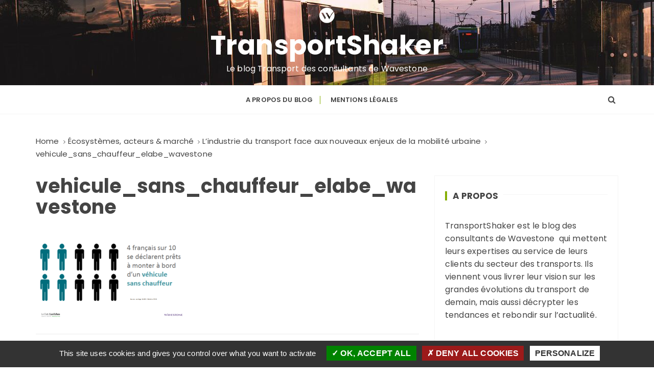

--- FILE ---
content_type: text/html; charset=utf-8
request_url: https://www.google.com/recaptcha/api2/anchor?ar=1&k=6Ld77jMcAAAAAHQsg1hIfbcH8So96bP2pN1a7UG3&co=aHR0cHM6Ly93d3cudHJhbnNwb3J0c2hha2VyLXdhdmVzdG9uZS5jb206NDQz&hl=en&v=PoyoqOPhxBO7pBk68S4YbpHZ&size=invisible&anchor-ms=20000&execute-ms=30000&cb=6zkhnfow5nx0
body_size: 48551
content:
<!DOCTYPE HTML><html dir="ltr" lang="en"><head><meta http-equiv="Content-Type" content="text/html; charset=UTF-8">
<meta http-equiv="X-UA-Compatible" content="IE=edge">
<title>reCAPTCHA</title>
<style type="text/css">
/* cyrillic-ext */
@font-face {
  font-family: 'Roboto';
  font-style: normal;
  font-weight: 400;
  font-stretch: 100%;
  src: url(//fonts.gstatic.com/s/roboto/v48/KFO7CnqEu92Fr1ME7kSn66aGLdTylUAMa3GUBHMdazTgWw.woff2) format('woff2');
  unicode-range: U+0460-052F, U+1C80-1C8A, U+20B4, U+2DE0-2DFF, U+A640-A69F, U+FE2E-FE2F;
}
/* cyrillic */
@font-face {
  font-family: 'Roboto';
  font-style: normal;
  font-weight: 400;
  font-stretch: 100%;
  src: url(//fonts.gstatic.com/s/roboto/v48/KFO7CnqEu92Fr1ME7kSn66aGLdTylUAMa3iUBHMdazTgWw.woff2) format('woff2');
  unicode-range: U+0301, U+0400-045F, U+0490-0491, U+04B0-04B1, U+2116;
}
/* greek-ext */
@font-face {
  font-family: 'Roboto';
  font-style: normal;
  font-weight: 400;
  font-stretch: 100%;
  src: url(//fonts.gstatic.com/s/roboto/v48/KFO7CnqEu92Fr1ME7kSn66aGLdTylUAMa3CUBHMdazTgWw.woff2) format('woff2');
  unicode-range: U+1F00-1FFF;
}
/* greek */
@font-face {
  font-family: 'Roboto';
  font-style: normal;
  font-weight: 400;
  font-stretch: 100%;
  src: url(//fonts.gstatic.com/s/roboto/v48/KFO7CnqEu92Fr1ME7kSn66aGLdTylUAMa3-UBHMdazTgWw.woff2) format('woff2');
  unicode-range: U+0370-0377, U+037A-037F, U+0384-038A, U+038C, U+038E-03A1, U+03A3-03FF;
}
/* math */
@font-face {
  font-family: 'Roboto';
  font-style: normal;
  font-weight: 400;
  font-stretch: 100%;
  src: url(//fonts.gstatic.com/s/roboto/v48/KFO7CnqEu92Fr1ME7kSn66aGLdTylUAMawCUBHMdazTgWw.woff2) format('woff2');
  unicode-range: U+0302-0303, U+0305, U+0307-0308, U+0310, U+0312, U+0315, U+031A, U+0326-0327, U+032C, U+032F-0330, U+0332-0333, U+0338, U+033A, U+0346, U+034D, U+0391-03A1, U+03A3-03A9, U+03B1-03C9, U+03D1, U+03D5-03D6, U+03F0-03F1, U+03F4-03F5, U+2016-2017, U+2034-2038, U+203C, U+2040, U+2043, U+2047, U+2050, U+2057, U+205F, U+2070-2071, U+2074-208E, U+2090-209C, U+20D0-20DC, U+20E1, U+20E5-20EF, U+2100-2112, U+2114-2115, U+2117-2121, U+2123-214F, U+2190, U+2192, U+2194-21AE, U+21B0-21E5, U+21F1-21F2, U+21F4-2211, U+2213-2214, U+2216-22FF, U+2308-230B, U+2310, U+2319, U+231C-2321, U+2336-237A, U+237C, U+2395, U+239B-23B7, U+23D0, U+23DC-23E1, U+2474-2475, U+25AF, U+25B3, U+25B7, U+25BD, U+25C1, U+25CA, U+25CC, U+25FB, U+266D-266F, U+27C0-27FF, U+2900-2AFF, U+2B0E-2B11, U+2B30-2B4C, U+2BFE, U+3030, U+FF5B, U+FF5D, U+1D400-1D7FF, U+1EE00-1EEFF;
}
/* symbols */
@font-face {
  font-family: 'Roboto';
  font-style: normal;
  font-weight: 400;
  font-stretch: 100%;
  src: url(//fonts.gstatic.com/s/roboto/v48/KFO7CnqEu92Fr1ME7kSn66aGLdTylUAMaxKUBHMdazTgWw.woff2) format('woff2');
  unicode-range: U+0001-000C, U+000E-001F, U+007F-009F, U+20DD-20E0, U+20E2-20E4, U+2150-218F, U+2190, U+2192, U+2194-2199, U+21AF, U+21E6-21F0, U+21F3, U+2218-2219, U+2299, U+22C4-22C6, U+2300-243F, U+2440-244A, U+2460-24FF, U+25A0-27BF, U+2800-28FF, U+2921-2922, U+2981, U+29BF, U+29EB, U+2B00-2BFF, U+4DC0-4DFF, U+FFF9-FFFB, U+10140-1018E, U+10190-1019C, U+101A0, U+101D0-101FD, U+102E0-102FB, U+10E60-10E7E, U+1D2C0-1D2D3, U+1D2E0-1D37F, U+1F000-1F0FF, U+1F100-1F1AD, U+1F1E6-1F1FF, U+1F30D-1F30F, U+1F315, U+1F31C, U+1F31E, U+1F320-1F32C, U+1F336, U+1F378, U+1F37D, U+1F382, U+1F393-1F39F, U+1F3A7-1F3A8, U+1F3AC-1F3AF, U+1F3C2, U+1F3C4-1F3C6, U+1F3CA-1F3CE, U+1F3D4-1F3E0, U+1F3ED, U+1F3F1-1F3F3, U+1F3F5-1F3F7, U+1F408, U+1F415, U+1F41F, U+1F426, U+1F43F, U+1F441-1F442, U+1F444, U+1F446-1F449, U+1F44C-1F44E, U+1F453, U+1F46A, U+1F47D, U+1F4A3, U+1F4B0, U+1F4B3, U+1F4B9, U+1F4BB, U+1F4BF, U+1F4C8-1F4CB, U+1F4D6, U+1F4DA, U+1F4DF, U+1F4E3-1F4E6, U+1F4EA-1F4ED, U+1F4F7, U+1F4F9-1F4FB, U+1F4FD-1F4FE, U+1F503, U+1F507-1F50B, U+1F50D, U+1F512-1F513, U+1F53E-1F54A, U+1F54F-1F5FA, U+1F610, U+1F650-1F67F, U+1F687, U+1F68D, U+1F691, U+1F694, U+1F698, U+1F6AD, U+1F6B2, U+1F6B9-1F6BA, U+1F6BC, U+1F6C6-1F6CF, U+1F6D3-1F6D7, U+1F6E0-1F6EA, U+1F6F0-1F6F3, U+1F6F7-1F6FC, U+1F700-1F7FF, U+1F800-1F80B, U+1F810-1F847, U+1F850-1F859, U+1F860-1F887, U+1F890-1F8AD, U+1F8B0-1F8BB, U+1F8C0-1F8C1, U+1F900-1F90B, U+1F93B, U+1F946, U+1F984, U+1F996, U+1F9E9, U+1FA00-1FA6F, U+1FA70-1FA7C, U+1FA80-1FA89, U+1FA8F-1FAC6, U+1FACE-1FADC, U+1FADF-1FAE9, U+1FAF0-1FAF8, U+1FB00-1FBFF;
}
/* vietnamese */
@font-face {
  font-family: 'Roboto';
  font-style: normal;
  font-weight: 400;
  font-stretch: 100%;
  src: url(//fonts.gstatic.com/s/roboto/v48/KFO7CnqEu92Fr1ME7kSn66aGLdTylUAMa3OUBHMdazTgWw.woff2) format('woff2');
  unicode-range: U+0102-0103, U+0110-0111, U+0128-0129, U+0168-0169, U+01A0-01A1, U+01AF-01B0, U+0300-0301, U+0303-0304, U+0308-0309, U+0323, U+0329, U+1EA0-1EF9, U+20AB;
}
/* latin-ext */
@font-face {
  font-family: 'Roboto';
  font-style: normal;
  font-weight: 400;
  font-stretch: 100%;
  src: url(//fonts.gstatic.com/s/roboto/v48/KFO7CnqEu92Fr1ME7kSn66aGLdTylUAMa3KUBHMdazTgWw.woff2) format('woff2');
  unicode-range: U+0100-02BA, U+02BD-02C5, U+02C7-02CC, U+02CE-02D7, U+02DD-02FF, U+0304, U+0308, U+0329, U+1D00-1DBF, U+1E00-1E9F, U+1EF2-1EFF, U+2020, U+20A0-20AB, U+20AD-20C0, U+2113, U+2C60-2C7F, U+A720-A7FF;
}
/* latin */
@font-face {
  font-family: 'Roboto';
  font-style: normal;
  font-weight: 400;
  font-stretch: 100%;
  src: url(//fonts.gstatic.com/s/roboto/v48/KFO7CnqEu92Fr1ME7kSn66aGLdTylUAMa3yUBHMdazQ.woff2) format('woff2');
  unicode-range: U+0000-00FF, U+0131, U+0152-0153, U+02BB-02BC, U+02C6, U+02DA, U+02DC, U+0304, U+0308, U+0329, U+2000-206F, U+20AC, U+2122, U+2191, U+2193, U+2212, U+2215, U+FEFF, U+FFFD;
}
/* cyrillic-ext */
@font-face {
  font-family: 'Roboto';
  font-style: normal;
  font-weight: 500;
  font-stretch: 100%;
  src: url(//fonts.gstatic.com/s/roboto/v48/KFO7CnqEu92Fr1ME7kSn66aGLdTylUAMa3GUBHMdazTgWw.woff2) format('woff2');
  unicode-range: U+0460-052F, U+1C80-1C8A, U+20B4, U+2DE0-2DFF, U+A640-A69F, U+FE2E-FE2F;
}
/* cyrillic */
@font-face {
  font-family: 'Roboto';
  font-style: normal;
  font-weight: 500;
  font-stretch: 100%;
  src: url(//fonts.gstatic.com/s/roboto/v48/KFO7CnqEu92Fr1ME7kSn66aGLdTylUAMa3iUBHMdazTgWw.woff2) format('woff2');
  unicode-range: U+0301, U+0400-045F, U+0490-0491, U+04B0-04B1, U+2116;
}
/* greek-ext */
@font-face {
  font-family: 'Roboto';
  font-style: normal;
  font-weight: 500;
  font-stretch: 100%;
  src: url(//fonts.gstatic.com/s/roboto/v48/KFO7CnqEu92Fr1ME7kSn66aGLdTylUAMa3CUBHMdazTgWw.woff2) format('woff2');
  unicode-range: U+1F00-1FFF;
}
/* greek */
@font-face {
  font-family: 'Roboto';
  font-style: normal;
  font-weight: 500;
  font-stretch: 100%;
  src: url(//fonts.gstatic.com/s/roboto/v48/KFO7CnqEu92Fr1ME7kSn66aGLdTylUAMa3-UBHMdazTgWw.woff2) format('woff2');
  unicode-range: U+0370-0377, U+037A-037F, U+0384-038A, U+038C, U+038E-03A1, U+03A3-03FF;
}
/* math */
@font-face {
  font-family: 'Roboto';
  font-style: normal;
  font-weight: 500;
  font-stretch: 100%;
  src: url(//fonts.gstatic.com/s/roboto/v48/KFO7CnqEu92Fr1ME7kSn66aGLdTylUAMawCUBHMdazTgWw.woff2) format('woff2');
  unicode-range: U+0302-0303, U+0305, U+0307-0308, U+0310, U+0312, U+0315, U+031A, U+0326-0327, U+032C, U+032F-0330, U+0332-0333, U+0338, U+033A, U+0346, U+034D, U+0391-03A1, U+03A3-03A9, U+03B1-03C9, U+03D1, U+03D5-03D6, U+03F0-03F1, U+03F4-03F5, U+2016-2017, U+2034-2038, U+203C, U+2040, U+2043, U+2047, U+2050, U+2057, U+205F, U+2070-2071, U+2074-208E, U+2090-209C, U+20D0-20DC, U+20E1, U+20E5-20EF, U+2100-2112, U+2114-2115, U+2117-2121, U+2123-214F, U+2190, U+2192, U+2194-21AE, U+21B0-21E5, U+21F1-21F2, U+21F4-2211, U+2213-2214, U+2216-22FF, U+2308-230B, U+2310, U+2319, U+231C-2321, U+2336-237A, U+237C, U+2395, U+239B-23B7, U+23D0, U+23DC-23E1, U+2474-2475, U+25AF, U+25B3, U+25B7, U+25BD, U+25C1, U+25CA, U+25CC, U+25FB, U+266D-266F, U+27C0-27FF, U+2900-2AFF, U+2B0E-2B11, U+2B30-2B4C, U+2BFE, U+3030, U+FF5B, U+FF5D, U+1D400-1D7FF, U+1EE00-1EEFF;
}
/* symbols */
@font-face {
  font-family: 'Roboto';
  font-style: normal;
  font-weight: 500;
  font-stretch: 100%;
  src: url(//fonts.gstatic.com/s/roboto/v48/KFO7CnqEu92Fr1ME7kSn66aGLdTylUAMaxKUBHMdazTgWw.woff2) format('woff2');
  unicode-range: U+0001-000C, U+000E-001F, U+007F-009F, U+20DD-20E0, U+20E2-20E4, U+2150-218F, U+2190, U+2192, U+2194-2199, U+21AF, U+21E6-21F0, U+21F3, U+2218-2219, U+2299, U+22C4-22C6, U+2300-243F, U+2440-244A, U+2460-24FF, U+25A0-27BF, U+2800-28FF, U+2921-2922, U+2981, U+29BF, U+29EB, U+2B00-2BFF, U+4DC0-4DFF, U+FFF9-FFFB, U+10140-1018E, U+10190-1019C, U+101A0, U+101D0-101FD, U+102E0-102FB, U+10E60-10E7E, U+1D2C0-1D2D3, U+1D2E0-1D37F, U+1F000-1F0FF, U+1F100-1F1AD, U+1F1E6-1F1FF, U+1F30D-1F30F, U+1F315, U+1F31C, U+1F31E, U+1F320-1F32C, U+1F336, U+1F378, U+1F37D, U+1F382, U+1F393-1F39F, U+1F3A7-1F3A8, U+1F3AC-1F3AF, U+1F3C2, U+1F3C4-1F3C6, U+1F3CA-1F3CE, U+1F3D4-1F3E0, U+1F3ED, U+1F3F1-1F3F3, U+1F3F5-1F3F7, U+1F408, U+1F415, U+1F41F, U+1F426, U+1F43F, U+1F441-1F442, U+1F444, U+1F446-1F449, U+1F44C-1F44E, U+1F453, U+1F46A, U+1F47D, U+1F4A3, U+1F4B0, U+1F4B3, U+1F4B9, U+1F4BB, U+1F4BF, U+1F4C8-1F4CB, U+1F4D6, U+1F4DA, U+1F4DF, U+1F4E3-1F4E6, U+1F4EA-1F4ED, U+1F4F7, U+1F4F9-1F4FB, U+1F4FD-1F4FE, U+1F503, U+1F507-1F50B, U+1F50D, U+1F512-1F513, U+1F53E-1F54A, U+1F54F-1F5FA, U+1F610, U+1F650-1F67F, U+1F687, U+1F68D, U+1F691, U+1F694, U+1F698, U+1F6AD, U+1F6B2, U+1F6B9-1F6BA, U+1F6BC, U+1F6C6-1F6CF, U+1F6D3-1F6D7, U+1F6E0-1F6EA, U+1F6F0-1F6F3, U+1F6F7-1F6FC, U+1F700-1F7FF, U+1F800-1F80B, U+1F810-1F847, U+1F850-1F859, U+1F860-1F887, U+1F890-1F8AD, U+1F8B0-1F8BB, U+1F8C0-1F8C1, U+1F900-1F90B, U+1F93B, U+1F946, U+1F984, U+1F996, U+1F9E9, U+1FA00-1FA6F, U+1FA70-1FA7C, U+1FA80-1FA89, U+1FA8F-1FAC6, U+1FACE-1FADC, U+1FADF-1FAE9, U+1FAF0-1FAF8, U+1FB00-1FBFF;
}
/* vietnamese */
@font-face {
  font-family: 'Roboto';
  font-style: normal;
  font-weight: 500;
  font-stretch: 100%;
  src: url(//fonts.gstatic.com/s/roboto/v48/KFO7CnqEu92Fr1ME7kSn66aGLdTylUAMa3OUBHMdazTgWw.woff2) format('woff2');
  unicode-range: U+0102-0103, U+0110-0111, U+0128-0129, U+0168-0169, U+01A0-01A1, U+01AF-01B0, U+0300-0301, U+0303-0304, U+0308-0309, U+0323, U+0329, U+1EA0-1EF9, U+20AB;
}
/* latin-ext */
@font-face {
  font-family: 'Roboto';
  font-style: normal;
  font-weight: 500;
  font-stretch: 100%;
  src: url(//fonts.gstatic.com/s/roboto/v48/KFO7CnqEu92Fr1ME7kSn66aGLdTylUAMa3KUBHMdazTgWw.woff2) format('woff2');
  unicode-range: U+0100-02BA, U+02BD-02C5, U+02C7-02CC, U+02CE-02D7, U+02DD-02FF, U+0304, U+0308, U+0329, U+1D00-1DBF, U+1E00-1E9F, U+1EF2-1EFF, U+2020, U+20A0-20AB, U+20AD-20C0, U+2113, U+2C60-2C7F, U+A720-A7FF;
}
/* latin */
@font-face {
  font-family: 'Roboto';
  font-style: normal;
  font-weight: 500;
  font-stretch: 100%;
  src: url(//fonts.gstatic.com/s/roboto/v48/KFO7CnqEu92Fr1ME7kSn66aGLdTylUAMa3yUBHMdazQ.woff2) format('woff2');
  unicode-range: U+0000-00FF, U+0131, U+0152-0153, U+02BB-02BC, U+02C6, U+02DA, U+02DC, U+0304, U+0308, U+0329, U+2000-206F, U+20AC, U+2122, U+2191, U+2193, U+2212, U+2215, U+FEFF, U+FFFD;
}
/* cyrillic-ext */
@font-face {
  font-family: 'Roboto';
  font-style: normal;
  font-weight: 900;
  font-stretch: 100%;
  src: url(//fonts.gstatic.com/s/roboto/v48/KFO7CnqEu92Fr1ME7kSn66aGLdTylUAMa3GUBHMdazTgWw.woff2) format('woff2');
  unicode-range: U+0460-052F, U+1C80-1C8A, U+20B4, U+2DE0-2DFF, U+A640-A69F, U+FE2E-FE2F;
}
/* cyrillic */
@font-face {
  font-family: 'Roboto';
  font-style: normal;
  font-weight: 900;
  font-stretch: 100%;
  src: url(//fonts.gstatic.com/s/roboto/v48/KFO7CnqEu92Fr1ME7kSn66aGLdTylUAMa3iUBHMdazTgWw.woff2) format('woff2');
  unicode-range: U+0301, U+0400-045F, U+0490-0491, U+04B0-04B1, U+2116;
}
/* greek-ext */
@font-face {
  font-family: 'Roboto';
  font-style: normal;
  font-weight: 900;
  font-stretch: 100%;
  src: url(//fonts.gstatic.com/s/roboto/v48/KFO7CnqEu92Fr1ME7kSn66aGLdTylUAMa3CUBHMdazTgWw.woff2) format('woff2');
  unicode-range: U+1F00-1FFF;
}
/* greek */
@font-face {
  font-family: 'Roboto';
  font-style: normal;
  font-weight: 900;
  font-stretch: 100%;
  src: url(//fonts.gstatic.com/s/roboto/v48/KFO7CnqEu92Fr1ME7kSn66aGLdTylUAMa3-UBHMdazTgWw.woff2) format('woff2');
  unicode-range: U+0370-0377, U+037A-037F, U+0384-038A, U+038C, U+038E-03A1, U+03A3-03FF;
}
/* math */
@font-face {
  font-family: 'Roboto';
  font-style: normal;
  font-weight: 900;
  font-stretch: 100%;
  src: url(//fonts.gstatic.com/s/roboto/v48/KFO7CnqEu92Fr1ME7kSn66aGLdTylUAMawCUBHMdazTgWw.woff2) format('woff2');
  unicode-range: U+0302-0303, U+0305, U+0307-0308, U+0310, U+0312, U+0315, U+031A, U+0326-0327, U+032C, U+032F-0330, U+0332-0333, U+0338, U+033A, U+0346, U+034D, U+0391-03A1, U+03A3-03A9, U+03B1-03C9, U+03D1, U+03D5-03D6, U+03F0-03F1, U+03F4-03F5, U+2016-2017, U+2034-2038, U+203C, U+2040, U+2043, U+2047, U+2050, U+2057, U+205F, U+2070-2071, U+2074-208E, U+2090-209C, U+20D0-20DC, U+20E1, U+20E5-20EF, U+2100-2112, U+2114-2115, U+2117-2121, U+2123-214F, U+2190, U+2192, U+2194-21AE, U+21B0-21E5, U+21F1-21F2, U+21F4-2211, U+2213-2214, U+2216-22FF, U+2308-230B, U+2310, U+2319, U+231C-2321, U+2336-237A, U+237C, U+2395, U+239B-23B7, U+23D0, U+23DC-23E1, U+2474-2475, U+25AF, U+25B3, U+25B7, U+25BD, U+25C1, U+25CA, U+25CC, U+25FB, U+266D-266F, U+27C0-27FF, U+2900-2AFF, U+2B0E-2B11, U+2B30-2B4C, U+2BFE, U+3030, U+FF5B, U+FF5D, U+1D400-1D7FF, U+1EE00-1EEFF;
}
/* symbols */
@font-face {
  font-family: 'Roboto';
  font-style: normal;
  font-weight: 900;
  font-stretch: 100%;
  src: url(//fonts.gstatic.com/s/roboto/v48/KFO7CnqEu92Fr1ME7kSn66aGLdTylUAMaxKUBHMdazTgWw.woff2) format('woff2');
  unicode-range: U+0001-000C, U+000E-001F, U+007F-009F, U+20DD-20E0, U+20E2-20E4, U+2150-218F, U+2190, U+2192, U+2194-2199, U+21AF, U+21E6-21F0, U+21F3, U+2218-2219, U+2299, U+22C4-22C6, U+2300-243F, U+2440-244A, U+2460-24FF, U+25A0-27BF, U+2800-28FF, U+2921-2922, U+2981, U+29BF, U+29EB, U+2B00-2BFF, U+4DC0-4DFF, U+FFF9-FFFB, U+10140-1018E, U+10190-1019C, U+101A0, U+101D0-101FD, U+102E0-102FB, U+10E60-10E7E, U+1D2C0-1D2D3, U+1D2E0-1D37F, U+1F000-1F0FF, U+1F100-1F1AD, U+1F1E6-1F1FF, U+1F30D-1F30F, U+1F315, U+1F31C, U+1F31E, U+1F320-1F32C, U+1F336, U+1F378, U+1F37D, U+1F382, U+1F393-1F39F, U+1F3A7-1F3A8, U+1F3AC-1F3AF, U+1F3C2, U+1F3C4-1F3C6, U+1F3CA-1F3CE, U+1F3D4-1F3E0, U+1F3ED, U+1F3F1-1F3F3, U+1F3F5-1F3F7, U+1F408, U+1F415, U+1F41F, U+1F426, U+1F43F, U+1F441-1F442, U+1F444, U+1F446-1F449, U+1F44C-1F44E, U+1F453, U+1F46A, U+1F47D, U+1F4A3, U+1F4B0, U+1F4B3, U+1F4B9, U+1F4BB, U+1F4BF, U+1F4C8-1F4CB, U+1F4D6, U+1F4DA, U+1F4DF, U+1F4E3-1F4E6, U+1F4EA-1F4ED, U+1F4F7, U+1F4F9-1F4FB, U+1F4FD-1F4FE, U+1F503, U+1F507-1F50B, U+1F50D, U+1F512-1F513, U+1F53E-1F54A, U+1F54F-1F5FA, U+1F610, U+1F650-1F67F, U+1F687, U+1F68D, U+1F691, U+1F694, U+1F698, U+1F6AD, U+1F6B2, U+1F6B9-1F6BA, U+1F6BC, U+1F6C6-1F6CF, U+1F6D3-1F6D7, U+1F6E0-1F6EA, U+1F6F0-1F6F3, U+1F6F7-1F6FC, U+1F700-1F7FF, U+1F800-1F80B, U+1F810-1F847, U+1F850-1F859, U+1F860-1F887, U+1F890-1F8AD, U+1F8B0-1F8BB, U+1F8C0-1F8C1, U+1F900-1F90B, U+1F93B, U+1F946, U+1F984, U+1F996, U+1F9E9, U+1FA00-1FA6F, U+1FA70-1FA7C, U+1FA80-1FA89, U+1FA8F-1FAC6, U+1FACE-1FADC, U+1FADF-1FAE9, U+1FAF0-1FAF8, U+1FB00-1FBFF;
}
/* vietnamese */
@font-face {
  font-family: 'Roboto';
  font-style: normal;
  font-weight: 900;
  font-stretch: 100%;
  src: url(//fonts.gstatic.com/s/roboto/v48/KFO7CnqEu92Fr1ME7kSn66aGLdTylUAMa3OUBHMdazTgWw.woff2) format('woff2');
  unicode-range: U+0102-0103, U+0110-0111, U+0128-0129, U+0168-0169, U+01A0-01A1, U+01AF-01B0, U+0300-0301, U+0303-0304, U+0308-0309, U+0323, U+0329, U+1EA0-1EF9, U+20AB;
}
/* latin-ext */
@font-face {
  font-family: 'Roboto';
  font-style: normal;
  font-weight: 900;
  font-stretch: 100%;
  src: url(//fonts.gstatic.com/s/roboto/v48/KFO7CnqEu92Fr1ME7kSn66aGLdTylUAMa3KUBHMdazTgWw.woff2) format('woff2');
  unicode-range: U+0100-02BA, U+02BD-02C5, U+02C7-02CC, U+02CE-02D7, U+02DD-02FF, U+0304, U+0308, U+0329, U+1D00-1DBF, U+1E00-1E9F, U+1EF2-1EFF, U+2020, U+20A0-20AB, U+20AD-20C0, U+2113, U+2C60-2C7F, U+A720-A7FF;
}
/* latin */
@font-face {
  font-family: 'Roboto';
  font-style: normal;
  font-weight: 900;
  font-stretch: 100%;
  src: url(//fonts.gstatic.com/s/roboto/v48/KFO7CnqEu92Fr1ME7kSn66aGLdTylUAMa3yUBHMdazQ.woff2) format('woff2');
  unicode-range: U+0000-00FF, U+0131, U+0152-0153, U+02BB-02BC, U+02C6, U+02DA, U+02DC, U+0304, U+0308, U+0329, U+2000-206F, U+20AC, U+2122, U+2191, U+2193, U+2212, U+2215, U+FEFF, U+FFFD;
}

</style>
<link rel="stylesheet" type="text/css" href="https://www.gstatic.com/recaptcha/releases/PoyoqOPhxBO7pBk68S4YbpHZ/styles__ltr.css">
<script nonce="902LIxtyVsAGZ0rSV4gxvA" type="text/javascript">window['__recaptcha_api'] = 'https://www.google.com/recaptcha/api2/';</script>
<script type="text/javascript" src="https://www.gstatic.com/recaptcha/releases/PoyoqOPhxBO7pBk68S4YbpHZ/recaptcha__en.js" nonce="902LIxtyVsAGZ0rSV4gxvA">
      
    </script></head>
<body><div id="rc-anchor-alert" class="rc-anchor-alert"></div>
<input type="hidden" id="recaptcha-token" value="[base64]">
<script type="text/javascript" nonce="902LIxtyVsAGZ0rSV4gxvA">
      recaptcha.anchor.Main.init("[\x22ainput\x22,[\x22bgdata\x22,\x22\x22,\[base64]/[base64]/[base64]/KE4oMTI0LHYsdi5HKSxMWihsLHYpKTpOKDEyNCx2LGwpLFYpLHYpLFQpKSxGKDE3MSx2KX0scjc9ZnVuY3Rpb24obCl7cmV0dXJuIGx9LEM9ZnVuY3Rpb24obCxWLHYpe04odixsLFYpLFZbYWtdPTI3OTZ9LG49ZnVuY3Rpb24obCxWKXtWLlg9KChWLlg/[base64]/[base64]/[base64]/[base64]/[base64]/[base64]/[base64]/[base64]/[base64]/[base64]/[base64]\\u003d\x22,\[base64]\x22,\[base64]/Cr8OZwrzDiD8PI8OJw69DR3c3wqjCscKwwrfDisOmw5bClcOxw7zDq8KFXl1VwqnCmQ17PAXDgMOkHsOtw7zDl8Oiw6t3w6DCvMK8woLCu8KNDkfCuTd/w6vCk2bConDDosOsw7ErS8KRWsKtOkjClDg7w5HCm8ObwoRjw6vDtsKqwoDDvnYANcOAwrbChcKow51cS8O4U3nCssO+IwTDhcKWf8KFc0dwem1Aw54ZWXpUf8OjfsK/w4bCrsKVw5YBZcKLQcKeAyJfGsK2w4zDuXzDkUHCvlDClGpgK8KKZsOew7pzw40pwrxBICnCvcKgaQfDusKAasKuw451w7htPMK0w4HCvsO3wqbDigHDgsKMw5LCscKQWH/CuE8nasODwpzDoMKvwpB9Mxg3ATbCqSlGwo3Ck0wuw5PCqsOhw5jChsOYwqPDpmPDrsO2w4/DpHHCu2bCnsKTADdtwr9taFDCuMOuw7fCoEfDilfDqsO9MAFpwr0Yw5AJXC4GcWoqeT9DBcKRCcOjBMKGwrDCpyHCo8OGw6FQYydtK37CrW0sw5zCvcO0w7TCg3djwoTDiQRmw4TCjTpqw7MYesKawqVJPsKqw7sMazoZw7/DqnR6DHkxcsKgw7peQDQ8IsKRbDbDg8KlNUXCs8KLJcOROFDDvMK2w6V2J8KZw7RmwonDrmxpw5jCk2bDhnzCp8KYw5fCsDh4BMOQw4AUez7Cs8KuB1c7w5MeI8OBUTNATMOkwo1WYMK3w4/[base64]/Co8Oxw4rClQ/[base64]/[base64]/DvMOlEWhxTWkNO8KUwpLDtWPCn8ODw7vDh1TDmsOCRB3DqQpXwqdKw6plwq7Cu8K6wr0nN8KhfBHCsx/CgTzCnAHDu3Eew6nDrMKiIgQrw6soTMOTwrcrZ8OpS01RdcOdHsOxbcO2wrDCrEfCoXQ0KsKpED7CnMKswqDCsENWwrx/DsOUPcOdw5fDoB5pw5bDlH5Fw6bCnsK9wqjDg8ObwrPChmHDgShCwo3Ctg/Cs8KIAUcaw5zDpcKUPCfCisKlw58ZJEfDpSXCh8K/wqLDiywiwqzDqAPCpMOrw7M7wp8Zwq7CihIZK8KTw7XDkkN5FMOPScKgLRHDmMKCECjCk8K/w60zw4MsPR3DgMOPwpYgVcOLw7A7IcOnTMOtFMOGLC96w78Bwphiw7HDlHrDqzPCvcOGw5HChcKJMMKVw4HDohbDm8OgZ8ODTm1sEmYwOcKZw4fCrBgawrvCpG7CqgXCoCtrwp/DjcKfw69yGHE5w6jCtgbDicKrCEcqw6dufcKDwr0Qwop4w4TDunLDl1B+w7ggw6kLw5fCnMKVwrfCkcKQwrY0OcKKw4zCvh/Dh8OpeUfCun7Ck8OFGBzCvcK9Y1/CqMKqwp0RLAsfw6vDhjEoT8ODR8OfwpvCkSDCk8Kee8OUwozCjxFXWhLClS3Cu8OYwqcDw7vCk8OAwprCrB/[base64]/w6dpw5nCjWLCjklqw6/DqBYiJVTCh1lfwoLCvmTDnDzDmMO6TkATw6rCqCTDtD3DisKGw5TCqMK3w5pjwr1cMwHDgUhLw4PCj8KcIcK1wqnCs8KHwrciEMOuJsKIwpAAw5svXTE5YjzDtMO+w7vDlivCrDnDlGTDnkgidmI2QinCiMKPXWk3w63CjcKGwrZXNMOBwpR7cBzCvHckw7/CjsOvw5XDhm8tSD3Crl9XwpkMbMOCwrHDiQXCgMOVwqsrw6EXw4dHw78awpPDnsOHw6TChsOsAsK5wo1tw5TCvTwqcMOnHMKpw4/DtcKFwqHDtsKFXsK1w5vCjQlwwpFPwpVveDHCo3rDu0Y/PDtVw7cbH8KkK8K0w7EVFcKlD8KIYgwNwq3Ct8K7w4nCk0XDgA/CiWhfw7ENwp5Jwr3DkjElwpXDhRcfCsKzwoVGwq3CqMKlw7o6wqcYA8KBAxbDiHF/B8KoFD4qwpzCqcOAc8OyPCVzw6h8aMKOBMK9w6Qvw5zCssOECA4fw68hwqTCogzDhMOxd8OmKCLDrsO5wqRbw6UZw6TCjGXDnVN+w7MxEwjDrBcPR8OGwprCu3giw73CjMOzdkQtw4bCs8O/[base64]/w5bDrMKGwq1AA8OQw492w6DDiMOSwp4mw7tIw77Cl8OIbyPDjxjCq8OCf0Jcwr1MMHbDlMKXI8KBw6shw5NPw4PDvcKAwpFkwpXCoMOew4vCsUx0bzfCjcK8wpnDgWZLw4Z/wpXCvXlcwqvDoHXDp8K8w55Lw5PDtMOMw6cCY8OfPMO1wpTCuMOuwoBDblQ5w71zw6PDswTCiQMKRjEZNGvDrcKaVsK/wr58K8OHScK0ZzFWVcO+IAY7wqc/woYeZcOqTsOAwrrDuEvCmx5ZP8KCwp3Dmi0RdcK/AMOcdn03w5/[base64]/[base64]/[base64]/JMK9fcOsIQfDp2tEZMKUDzvCh8OsDQvDt8ODw7PDosOXDcO8wpPClFzCisKQwqbDlTnClBHCo8O8DMKxw78Tczd/wowpLRUsw5rChcOPw6zDkMKFwr7DssKHwq90OsO5w5zDlsOow7E4Rg3Ds1ANIkUWw6o0w7hnwqHDrVfDpzo6EQzCnsOUak/CgAPDmMKoHDXCvsKew4PCi8KNDGVqDlJ2LsKVw78QKkLCnWZDw5PCmxt4w7d1woHDrcO6IcOyw5TDpcKtCWzChcOlW8KbwrhgworDosK2EG3CmnhBw47DixZebsKnbBp2w5jCicKrw6LDsMKsX3/CrgF4DsOnLcOpcsOAw4o/[base64]/CvMOmCcOXfz/[base64]/CgknDsMKQw6XDucK9w6jCgcKSI8KAdx4BfU3Do8Krw6YTLMOBw7LCk2DCl8Ofw47CrsKnw4TDjcKVw5/ChcKlwrMWw7I9wpfCmMOcWyHCqMOFDjxOwo44G2NOw4nDr1DDiRbDt8O9wpQAVH3DrAksworDr2/[base64]/CmsKow617w4Z7w7YkwqhiGcOyw4FzETbCj1ozw5bDiQXChMOzwoANF1XCqgFBwrk5wq4fIcKTNMOiwrY8w5dew6hcw5pNfX/DpSjChCrDqVpmw4fDgcK3WcKHw6rDnMKWw6HDgcKbwpvDsMKPw73DtMOlHG9JKHlywrjCmE5rbcOdH8OhIsK/wrISwqTDgS1zwrVRwpBSwop3YGglwokHX21uGcKYJMKkO2srw6rDpcO4w6/DsSEfbsOrajvCr8KGI8KydmjCi8OgwqoSIMODb8Kiw5Imb8O2V8K7w7UWw7Npwq3Cl8OMwoHCjzvDlcKVw5Y2BsKYJ8KPTcKVUUHDucKeShdkLwsawotXw6rDqMOawrpBwpzCmTB3w6zCs8ORw5XClcOUwoXCscKWE8K6TMK4R2kUQsO/FsOHF8Kmw5NywottXXwwU8Kjw74LX8OQwrjDocOcw7MsLBXChsKWFcO9wpTCrUXCnhJVw4w+wqIzwq9gIcKBZsK4w7xnRnnDjCrCrlLCsMOMbRVYdzAGw6bDh3lBMcKrwpJ0wr0Cw5XDsmXDq8OuB8OZR8KXD8ONwpQ/wqgbbiE2GF1nwr0sw785w5NgazjDrcKbLMOCw4ZGw5bDisKRw67DqWpOwqDDnsK2OsK3w5LCgcKLLSjCjlrDlsO9wp3DlsKNPsONMQDDqMKGwozDsF/DhsOpF03CjcOObxoIw4FowrTDkUTCrzXDiMKqw5RDHxjDrgzDg8KzYcKDCMOvZ8KAUgTDlyExwrJEPMOnNDAmdFF4w5fCvsK+T3jDssORw6bDl8OTAVk+aALDosOqG8KFWiBaC2BCwoXCpCFpw7bDhsOGGC4Qw6LCrsKnw7lSwoxaw6PCiBlaw7AGSz9Ew7XCpsKfwo/CmTjChh1tLcKZHMO+w5PCtMOTw6dwQ0VOPSEURcOZT8KtMcOQOgDCisKLYcK/[base64]/CuH3CgsKtwrbDjcKAwoAbw51gDMKnw6nCsMK9R0vCnhpnw7DDsH50w5sLDcORbsOhOFsGwrh1T8OJworCusK9G8O7KsK5wo0Vck3CnMKtCsK9csKSDncqw5Nmw7cCQMO4w5vClcOfwrtzKsKXZTkrw64Gw4DCjX/DsMKuw6UxwrjDicONLMKkCcKbbwpzw7pUKQvDmsKYBmtcw7jCo8KDRcOzJjfCpnTCpzsaT8K3fcOaT8O6OcOsXcOJNMKTw7vCiTvDhHXDtMKqW2TCjVjDpsK0XsKDwrvDtsOCw4lCw6LCon8uJHLCksK/[base64]/DlgAiw6XCjE3DnMOCdMK1wq1aw4XDgcKgwrIfworDjcKlw554w7t0w4zDuMOOw4TCgRLDiRTCm8OUWBbCvMKBAsOEwr/CnHXCksK1w6JRLMKpw68xUMOMU8KjwqAuAcK2wrLDrcOIUhPCplHDogVuwqcrCE5gCEfDsW3CpsKrNXpywpIZwptowqjDh8KUw4dZWsKGw4cqwp9dwrDDokzCvm3DqcKVw7zDsEjCiMOjwpDDuA/CmMKwFMKLLRPDhjzDlFXCt8OKBFJtwq3Dm8OMwrdcWAVtwo3DlV3Cg8Kfd2rDp8KEw7bCpsOHwq3CmMKpw6gNwoPDvW3CoA/Cm1TDmMKmBTTDjcKsBcOpa8OPG0htw73CqUXCjgUrwp/ClcOewrUMO8KqK3RBAcKyw5hswo/CtsORNMKlVDhawpHDvVrDinRodxzDvMONw41nw7xpw6zCsizCj8K6UcOMwqR7PcK9LsO3w6bDu3ZgMcOZVh/DuFTDlmkXc8Osw7TDqkwtdMKWw7tOKMOHWRbCu8KbJ8KpU8OECibCpsKkT8OhH2Y3ZnPDucK/IMKHw45sDXdjw7oNR8O6w7/DgMOADcKow7RzanHDrGzCv3tgLMKpcMO1wpbDtQPCt8OXGsOkVyTCpsOZHh5ITCPDnzbCscOuw7LDmS/DmUVBw5F0YhMkDVg2dMK7wqnCpRrCjzjDrcKGw442woxbw4kFQsK1QcO7w4dMDjodTnvDlm0ZTMO6wo9lwrHCicO6fsKbwqrChcOtw5DCjsOTAsKDwq5NWsOkwqTDoMOIwpbDr8OBw5cTDcKcXsONw43Dl8K/w6lbw5bDsMO1QDIEJhp+w4p1Tlo5w60dwqZOGCjDgcK9w5MxwrxTAGPClMKFQVPDnhABwprCvMKJSyPDoiIDwo/DusK4w4LDk8OQwrANwptjH0oKCcOzw7vDvg3CoGxPRnPDpcO1IcO5wrPDlMKOwrDCp8KAw6vClABFwqFeKsKfccO3w6/CrUsCwqsDScKxGMOcw53DqMOUwppRG8KiwpZRAcKDagV8w6nCrMKnwqHDmAg1awpyQcKKwobDpDR6w7IDF8OKwohqTsKJw4fDvHpmwq0EwrEmwpl9wrPCiEnDk8KfLinDuHLDi8OlS1/CpsKpOQTCgsOVJEgAw5/[base64]/dsO/csKwHBtCLzdNNh5vwrXCgETCmVcHG1DCp8KQNxrCrsK3OXPDk11mW8OWUBPDvcKXwr/[base64]/[base64]/[base64]/w4xlwprClMKCwojCv8Kww71jd8OHw6E+LcOoJm9AZnHCjFTCiznCt8KowqXCt8KkwozCigMfOcOJXE3DicKgwqdRF2DDnH3Dl1PDocKYwqLCu8Oow5RdPhTCuQ/CuB98V8KBw7zDmCvCojvCqGdDQcOmwpYwdHoYPMOrwoEaw53Ds8O9w58hw6XCkXgmw73Cuw7CucOywoVOMxvCkBTDnn/CuTnDq8Okw4F8wrjCkWRGD8K7Xh7DqwhvPwfCsCHDmcOpw6HCpMOtwrrDvU3CvFcLQ8OEwrfCk8OQSMKaw6BgwqLDoMKDwqV1wq0Lw4xwF8O/wrtxXMKEwpw0w6Q1fsKXwqY0w6DDrHMCw5/[base64]/Di3lnwox4TsKUwrAQeGdrwqM8DEvDhHVDwoVxNsOxw7fCpMKeFk5Ywo14Fj7CpUjDjMKLw4MSw7hdw5TDg3/CncOKw5/Dh8O9eT0vw5nCvErCk8OBcwjCnsO6EsK0wr3CgBrCi8OfNcKsI23DgilGwofDv8OSVcKNwqrDqcOswoLDkU4Dwp/ClWINwplKwrkXwqfCrcOtCWfDr0xFcCsMbhRMMcOuwpcELsOXw551w4HDh8KHIcO0wrRREiZYw5p5ZkpJw55oM8KKLwY/wp3Du8Kuw7EQccOsXcOSw7LCrMKmwoVQwoLDiMKMAcKdwrnDiWPChW41LcOYLTnDpHvDkWYRQDTCkMOVwrNHwp9NR8KFVCzCnsONw4LDncOsY2vDksOVw4dywrR8PHFBNcOEWSNNwq/Ci8O/Yy4YXGN9JcKfV8O8DiXDtyxqQcOhIcODQnMCw47Dh8KCV8O2w4hsdGDDgTp2eR/Cu8KIw6TDiH7ClQPDrRzCqMK3KTtOfMK0Vj82wps2wpfCn8OaZsK4bsKCOC12wpTColEuEMKIwp7CtsKbLcKzw5DDosKKdE0ADsOgMMOkwrXClUjDh8KMS0/CscK5FmPDjsKYUxoNw4d1wosuw4XCmkXDl8Kjw4gUVsKUDMObCsOMYMKsecKHbsK/EcOvwolaw5VlwpJBwqwHBMKFUlfCksKSQQADaUMFOcOLWMKIEcO+wrcXYmzCmS/DqXvCncK4w4BbQA/DtMKAwrnCp8KWwq3CmMO7w4JVDsKwBBYEwrfClMO/RxPDrVhoaMKIFkfDocK3wqZjC8KpwoVNw5zDhsORMRYvw6jCscKgfm5mw47DgBTDoBPCs8OzN8OBBQUrw4DDuwzDphXDkhJFwrBgcsO3wqXChCxBwq1HwronXsO+wqYENx/[base64]/[base64]/w77DoDhMwpnCn8KXwpDCisKuWMKCw4HCnVLCiRfCh3dVw5PCji7CvcKSB0kMW8Kgw6PDlyZFEQbDnMOGOMOewrjDlQDDv8OlK8O2Kk5se8OyecO/RikeTMOwEMKSwpPCqMK+wo7Dvgpcwrlqw73DrsKOLcK3Y8OZI8OMBsOMQcKZw4vCpX3CoGXDimBAJsORw6fClcOXw7nDrcK2VsKew4HConVmMSTCiXrDnTdkXsKXw5jCqnfDmXg2S8OYwrVhw6A0cj7Ds10RQMODwpvCjcObw6l8WcKnXMKow55ywqobwo/[base64]/DohIAwpxdJWLCt8KHw70KwpcxBHNCwrPCj2dRwrlqwpPDpgQyNwliw6RDwrLCkX4Pw45Zw7PCrgvDsMO2L8Obw4rDusK0eMOOw48BHcKjwrxPwqk2w7fDssOjAHcMwpnClMOZwqc/w6/[base64]/[base64]/[base64]/[base64]/DvMK2U0wOfhkbaDZdFAzDqsO9H1NQw4nDs8O1w4DDo8OWw7ZUwr/[base64]/w45fw7wiBEQmY3nDtMO/wrVpYMOJDCRzd8O/ZVMZwqQYwrvDiWZxS2zDgi3DvcKGIcOzwpPDs2NUT8Oqwrp+SMKGHXvDk3AqGmgPKmbCr8OCwobDpsKEwpXCusO4WsKCAGcaw77CrmxKwo0AWsKdf2/CrcK4wonCicO2w43Dr8KKAsKrBcKzw6zChy/[base64]/CgcKgX8OuCQ8cw5hRAgDCrsKnH8K6w6cNwokDw64Hwp7ChcOUw43DmCNMMV/[base64]/Cuk8twqFvSgNKwoHDiVzDs8KJB8Kww6LDr3kxCxrCmiBLNRLCvlZ9w718N8OCwqlyQcKewpAmwr4+A8KYIcKAw5PDg8KnwqcmIXPDsH/[base64]/Di8OAw4pXw4ggc8Oxw6Rdw6VTwqbCpsOzwpMxHFNgw6vDgcKfXMKJYCrCvylWwpLCo8Kzw7I/[base64]/CkMOgw7Zlwqg/[base64]/Ds8Ogw7HDpV/CkgFCw6YBw5A8wo9Iw7bDicKIw4nDtcOJwr8EYg0zMUDCtsO/wog9VcKPVnYIw6Vkw5zDssKwwqwww75ywozCosOlw7bCgMOXw4sFJHzDplDClDA1w5Ylw59sw5fCm1U0wrIheMKsSMOuwo/CihNPfMKEMMONwrZ7w58Rw5gyw6LDr10cw7ZNIzdFAcOGT8OwwqbDgVw+WcOsOEQSBjVIDTkbw6XCqMKTw6pRw6VlajU3ZcKhw6lTw50pwq7CnCdzw5zCpzobworDiiZuWFJpTFltTBEVw6cZbsKZecKDMwrDvH/Cl8Klw4s2cW7Ch0BcwqHCosKGwpnDsMKXw5TDt8OSw7Mbw7vCojrCs8KIU8OZwq9ew5R3w4l7LMO8c23DlRFqw4LCicO6YU3CoBRgwrABScO5w5TCnWjClcKmMwzDvMKiAHbDjMOVYS7DnBHCulM2a8ORw7o4w5/CkwzCl8KTw7/DocKGasKewr0zwrHCs8O5wpxlwqXCscKTZ8Kbw44Ye8K/WxhLwqDCgMKJw7k8IWjDpEbCmTMZezlqw6TCs8OZwqvDqMKYVMKJw73DtEArNsKhwoR/woHCgsKHLRLCpcOVw4bChDICw4nCr2NJwqtmDcKmw6A7JMOBTcKUKcOJH8OLw57ClgLCs8OzWUsRPVXDs8OMVcKWTnsiYR0vw4IWwoYzdMOfw6M4ajNTLMOKBcO0w5nDpibCssO5w6bDqTvCo2rDlMK/PMOYwrphYsKcZ8KUYTzDi8OuwqbCuFNLwqLDocKbcQrDocO8wq7CuA3Du8KMWWkuw6NMOcOJwqMRw7nDmTrDqh0fVcOhwqlnE8O8bwzChDdRw4/CjcKkP8Krwo/Cm1fDocOfJy/CtwvDmsOVNMKZdsOJwq/CsMKnBMOmwoPCmMKrw4nCiCbCssOzM0EMVxfCpRUlwo5cw6Qrw6/CsyZjCcK/[base64]/MV85M8KwwrMxw4/CshzDk8OYw5tdw6XDosOLwoVKP8ORwqJgw4rDicKrL3rCqCvDnMOEw6lhSCvCq8O5HSDDtsOGCsKhPztuWMO6wo/[base64]/DvcKmw6LDsgxtW8OZw7cVw5A1BcOkEsOEWcKxwpQ5JMOgI8OxfcOqwq3Dl8KZGBlRbAAuBD1WwoF2wpjDnMKmSsOaazfCm8KOYR1kXsKBCsOLw73CnsKabRh/w6/Cqj/DuG3CpcOowqPDtgdew48IAwHCtkDDr8KNwqJfDiI1JB/DjnTCoAfCpsKOZsKrw4/Cti89wq3CscKuZ8KpOMOWwqFBD8O/P2AePMOBwoR6JztUGsO/w4dQLmRRw7XCokgDw6bDs8KOC8KJdn7DuXcQR2bDqCtYYMO2RcK5KMK9w5jDq8KFcigkQcOzIDXDj8KEwptjYwonYMOpCSdOwqnCiMKnVcKwHMKDwqLDrcOgF8K6HsKRw5bCo8Kiw6hDw7rDuEUrU11FNMKRA8OmcEPCkMOswpNHX2USw4PDlsK+S8Ksc1/CtsOdMHVawoIQXMKQLcKVwpohw7MNDMOuw4Rfwpw5wpTDvsOrLzcfGsOWYDnCuWDChMOjw5RxwpoIwrUTw6zDsMObw73CkWLDsS3DmsOjcsK9Ew1mZU7DqDXDh8K/PWV0SRBKCU/DthB7Wwosw57Cg8KeAMKbChInw63DhHvDuVTCp8O5w6DCghIxW8OcwrUPdsKAQRXCpVfCrcKEw7pQwrDDrirCo8KvQxIaw77DiMOVfsOPH8K+wo/DlkzClE8OUQbCjcOXwrzDocKKImnDscOPwovCtVh0GW3ClsODJcKjBUPCucOQHsOhO1jDrMOhUsKVJSPDrsK6dcO/[base64]/DhxQRaC3CkmYMXcKTRnJxP15jIkx/IMK0woXCv8OawrZ0w4UifcOkKMOWwqB6wrzDhMO7Ez8vHC/DtcOLw4RPdMOdwrTCn1J6w6zDgjLCssKBCcKNw4REDl41Li1EwpZYSg/DncKQAsOreMKaNMKkwpnDrcO9W2t5FRnCoMOsT1zChHHDmC8Yw6MaWMOTwp1Aw7LCtVBcwqXDp8KBwo1VPMKXw5rCsFDDpcO8w7tOAjM2wr/CisOEw6fChCAldVgSH0HCgsKawojCnsOawrNawq0rw6nCkMOHw4QLNUXCrDjDoG5fDE3Dt8K8Z8K8KWdfw4TDrXYUVSzCusKewp89YcOtWy5BYEAVwpo/woXCg8O3wrTCtyQ1wpHCosOEw67DqTkHfHIbwp/DpTJRwrAqTMOlXcOvAgwow7DCncOZVBRFXyrCn8KGWT7CuMOlXRNgIwUrw5tEIgXDqsK3esKHwqF6woTDgsKcY2/CrWJ9RCJQPcO7wrjDkEXCkMOyw4MgCkVFwqlSLcKiRsOwwo16YFARbMKPw7YUJmlgFT/DoVnDl8OvP8Oow7oLw7h6ZcOKw5gpB8OWwoInOADDl8KzfsOjw43DksOow7LCihPDmsOLw4x1L8OCScKUTC7CmjjCsMOELFDDocKvFcKzGWzDosOYPBkbw5/DtsKZP8OAHkzCvD3DsMK+wo/DoGs4UVU7wp0swqUiw5LChlTDjcKMwqjDkzgwBhcrwrlZKk1hIwLCsMKKa8KsE3IwPDDDs8OcMHfDi8OIb3nDp8OeP8OKwq4mwrImSA3ChMKiwqfCpsOCw4nDm8OhwqjCuMOuwoDDi8OyZcOZZQXDjmLCp8OVRsOswqoIVy1JBCrDoVBmfGHCgRk/w7YeTXVUaMKlwpLDosOWwpzCjkTDj2LCoFVwG8OLUsO0wqlSPn3CpmBZw4pWwr3CtjMqwpTCohbDvURbSRLDpwzDkRhEwoUfOMKpbsKKeHTCv8KUwqHCmcOfwoXCkMOpWsKzeMKCwpM+w4nDhsKdwqwlwpXDhMKsJXTCgBY3woTDsQ/CtmPClsKswq4+wrXCpFvClwZkLMOgw6vCusOTHQbCicOXw6FNw6XCpj/DmsOBasO9w7fCgcKYwpwHJMOmHsKMw6fDhDLCi8OGwoHCoxPDlxw3IsOgA8KNA8K3w7s7wqjCoggyFcK3w6LCpVY7CsOAwpHCuMOvKsKEwpzDucODw4JxZ3RNwrY/D8Kow6bDsxErwobDqGDCmyfDlcK7w64Qb8KRwr9CNy9Hw5/DgClmdUUTQcKvccOgbyLCpF/ClFMdLDULw4rCiFRHdsKlH8ObUxLDi1ZOM8KLw44UTcOhwqNjW8K/wqLCoGoXV21CNB4uHMKpw6vDpsKEZsKzw7RDwpzCkj7CuHUOw7vCpifCtcK2wqpAwrfCkFHDq0pfwrxlw4/CqwEFwqEIw7vCvFTCtRZ1Lll2TgBRwobCl8OzAMK4Zhkhf8Kkw5zCnMKSwrDCq8OVwrxyOyPDiRc/w7IwGMO5wq/DiUPDqcKawrhTw63DlMKOJS/DoMKRwrLDgjwKT3DCgsOqw6FbJFIfYsOSw7rDjcOoHiBuw6zCtcO/[base64]/CmcOQw5bCuhRDb8KDbcO3aHbCohfDrcKrwo9lRcO1w4QwSMKAw7Rgwrt/AcKSH0PDv2TCt8KuHB4Iw7ASAi7Coy9Bwq7CtcOWbcK+QcO4IMKjw4DCscOhwpp9w7lgREbDuEd7akcVw7tGd8KqwoAUwoPCkxg/BcOuPjhNfsKCwqnCrD0Xwoh1MwrDiiLDgFHDslLDm8OMcMKjwrR6IBAtwoNjw5Riw4dVdnTDv8OZZlbCjGNCEsK5w5/[base64]/DvcKxw4VfOT7CpMOMw69PQsKVw77Cq2TDkVFiwqQvw494wpHCi1Yew5/Ds3TDv8KYRlRSFkEnw5rDqB0Yw5VcKAIycyROwrdww7PCs0PDkCbCj2VYw7czwqgXwrZWXcKIL1vDrmDDs8K2w5RnF0t6wovDsDANecK2csK4DMOlOVwKEMK8AyF/w6UiwqJCTMKewpzCj8KYGcOww6zDpWwuNVLCl2XDvcKkdW7DosOCej1/JcOOwrQsOE3DtVrCoj7DtMKPE07Cn8OTwqV4FxoaLEfDuh3CjMOkITRvw5QDP3nDhcKhwpV4w4lqIsKNwo42w4/DhcOCw6pNKFpYCDHDkMO+TgrCtMKDwqjCr8K3w55AEsOKXi8AThzDpcOtwplJY1XCjsK2wqReRi09wooWSxnDoFTCqhQXw4jDljDCtcOJJsOHw4hsw4lRQXoIHndXw5bCrQtPw6vCkDrCvRM1SzPClcOPb2DClsK0X8OhwqNAwp/[base64]/DslHClcOfV8OJw787wo9PHHLDtWTDnSQUajbCuSLDmsKyCWnDo3YjwpHChcONw6XCuFNLw5hBNh7CiQRJw7DDssKUIMOMQ347XFzDpxbCk8O9w7jCksOTwq/Cp8OKwolfwrbCjMOAREMkwppCwpfCgV7DsMOsw5ZYTsOGw5UWLsOpwrgSw6YaE0zDo8KTCMKwVsOEw6bCqMO/[base64]/wqbDhFvDkC9uF2tJw4o4I8KxP8KOw7MOw60twoHCicOqw7oKwrLDt3grwqkwGcKPfD3DhBkHw6BEw7VdcTXDnggQwooZTsO0wqsIScOZwrkvwqJ3TsKqT0MBJ8KFAcK5eUYMw4txflnDlsORDcKRw5zCrh7DpWTCj8OBw4/[base64]/[base64]/Dg8Kkw7lJwrpnw6zCjcOmwp0Dw6UHw6Qbw7TCmcKow4vDnBDCo8KgOiHDhkzCvhbDii3CicONPMOuQsOEw5bDrcODUgnDv8K7w7U3cXLDl8OiZMKTIsKDZMOpd3/CjA/CqBjDvTIKHUcEcFYYw6giw7PCmA3Ch8KPWG0OGX7DmcOww5wlw4FEYRrCvcOLwp7DncOcwq/[base64]/[base64]/Cq8Kyw6DDnsKSw7nDqwpiFEgsw6AFw47DpHpfDUHCr1nCrcOmw4TCjRXCtMK3VD3DlsO+GBPDq8O7wpQfPMOuwq3CrwnDscKib8KOVsKKw4fDj3rDjsKHG8OCwq/DnQVswpNNYsKEw4jDhEABwrQAworCuF/DoCgCw53CsEXDnxoCMcKLIw/ChUZ6a8KpNygzCsK+TsK9SwfCliXDuMOcXRx1w7dawp8eF8Kgw6/CocKARlrDlMObw7Jew4AqwoJ+SBrCsMOcwqcawrzDrw3CmWDCpMO1YsO7VjNNAioIw6nCoE4pw7nCr8KRwoTDgWdpNXbDoMOJL8KYw6VbBGZafcKUa8KWGRZhSHDDtsO6bn5DwoxIw68ZFcKQw4nDlcOcEsO6w6YLUsOOwq7CoznDlQB7ZmFwLcKvw5A/woMqVEMVwqDCuEXCm8KlcMO/aGDCiMKGw4Fdw6wNZ8KTJFjDkwHCl8KdwpwPQsKnWCM5w6nCr8Ozw4Bcw7PDqMO5ZsOuEgxewotrEU5dwo91wr3CnhnDoiLCncKZwqHDv8K/dHbDoMKjVSVkw6TCpjQrwqo9XAdDw5TDgsOnw6DDl8KfXsOEwq/Cm8OXQMO5dcOMHMOXwqgMTMO9FMK3I8OyEHnCuF7Ct0TChsOMIxPCrsKee3HDv8KmScKzRsOHEsKlwoDCn2nDmMOdwqQIOMKhbcKbOxgUdMOEw6zCsMKyw5Qcwo3DuxfCpcOcGAfDsMKmZ3FJwqTDosK+wok0wobCghvCosOMw6Ntw4bCtcKcKsOEw5c/VVANGHPDh8KwHMKPwrHCtn3DjMKVw6XCk8KbwqrDhwkpJiLCuBPCuFUoKBddwo4XS8KHF1EJw7jChDzCt07Cu8K1X8K2wpk/WsO9wqDCv3vDvBcAw6rCvsK4e3QDwr/Cr0R3dsKqCm3DksO5PMOuwp4GwowSw5oXw5jDijPCg8KmwrEHw57ClcKXw5JUZxLCmyfCo8O0w5xFw6vDu3zCm8OBw5DCoCNVAcKZwotkwqwpw7NkUAPDu24rYDrCscOAw7vCpWR1woMCw4h2wrTCv8OhVsKyPXrDv8O3w53DicO9C8Kwcx/DpRFeQMKHKW5Kw63Di03CocO3woxhLjorw5UXw4bCj8OfwpjDq8Oww60lBsOzw5BYwqfDucOoVsKEwowHbHbDmQnCrsOFw7rDpzMvw6pxccOkwpXDk8O5AMOiwpVuw5zCr0ciKi8OIiw1I0DCocOgw696EDfCpMO7DQDCh2hHwqHDmsKgw5rDi8KpGUJ/JQd/MFAzYVfDv8OsGTIHwofDsSfDt8OuMVAKwokzwp0AwoPDq8OfwoRRS2kNIsOJdnYGw4MtIMKPIArDq8OLw5sXw6XDn8OVdMOjw6jCjE3CsDx7wqfDksOow6/Ctn/DgcO7wp/Cg8OdJMK6O8OoSsKAwpLDpcOyGcKSw4TCjsORwpo8TyPDpGTDlF5yw7hHC8OTwoZQL8O1w7UHa8KXBMOIwpEcw6hMWxPCmsKYbxjDkwLCkjDCisOvLMO0w7QywobDhQ5kHAsnw6luwqw8RMOxe2/DjyNiP0fDhMKrwqJCRsK4TsKTwoQEQsOQw4VxC1A2wrDDssKcA3PDmcKRwoXDocK6fwVKw7U6M0BQWFnCoSQ2RwBcwqTDhxU1XG8PQsODwr/CrMKcwq7DlSdmGmTDk8KKGsOFM8O/w7nCmiY+w58XUHfDo0Jjwq/[base64]/Cs2Ezwqc9QhZ3w5TCjsK+w45Iw6DDtUIKw5HDqjxnC8OlVMOMw7HCvkRuwojDoxg/[base64]/DgSJQwoLCqsO7MsK6w4Q1wrrDmwvDgcOAIgNNQsKUwoc0FXIFw5YsZlU0LsOIP8OHw6fChsODLho/BRs3J8Kew6JAwrQ7JzbClVA1w4fDtDA3w6QAwrDCuUIeJmjCiMOFw6JlMMOzwqvDtkzDjMKpwr3DhsKgTcKnw4DDsWcUwpIZWsKZw7rCmMO+Nklfw7nCnljDhMORRC/Cj8K4w63DosORw7bDsiLDi8KGw6rCnm4MN3MWbRhnEsKJBU1Dc1tccAXCsT3DmGRnw4nDgCxgP8Ohw71Bwr/CpwPDiA7DvcO9wrBrMRNwS8OPeSHCgcOTXzXDp8OVw41sw6o1BsOUw4VmU8ObNypyQsO7w4bDkzk/wqjCoBvDmTDDrTfDkcK+wpQ+w4XDoFnDvA4Zw6NmwrnCucOTwosJNXbDvMK0KAhWVyJUwqhKYn3CgcK6BcKGLzsTwpV6wq9EA8K7c8KOw4fDh8KKw4/DmgATAMOJO0jCilcMEQ5aw5JkQWYDUsKWFjlHTwZJfm0GdQU2NcO7NyNgwoDDrX7Du8K/w7wuw73DpRPDv192ecKRw7/CgkIfCcKtMW/CkMOWwo8Sw5DCq3sVw5fClMOww7PDmMO+MMKDw5vDsF1oMsO+wr5CwqEowq9IGlA0PUldN8KlwpfDncKmFcK0wpTCuHUEw5LCkEQwwrJQw4Yrw6YuS8OlFcOvwrEkYsOFwq4FEjdPw792FUZrw4cRPsK/wrjDiQ3Cj8K1wrXCoBfCsSzCicOiQsOMfsKwwp8wwrc7PMKLwpcPTsK2wrUIw4zDqSfCoFV2YDnDvyE8JcKkwr/[base64]/Dm03Cpi3DkMKMwpEFwpwoSHhbwpnCtnRtw4LDgcOHw5/[base64]/DumgWLSvDjFxmAcO8wqUoBiohTz7CoMK6H09PwojDgCDDocKbw7c+GW/DtcO2OF7DujpHX8K4TXAaw4vDj2XDgsK/w4lIw4JLJ8ODd3bCn8KKwqlVA0PDicKAchfDpsKSQsOBwrHCgRU/w5XCoFxjw50hD8OhEVbCnVLDkQ7Cq8KqFsOLwq8qc8OmOsOhJsO7MsKPYmnDoSB5TMO8R8KqSlIuwq7DgcKrwqMvLcK5QUTDlsKKw6/Cgw1ua8OywoQZwr4qw67DtEAdEMKuwrVTEMO8wps0c0NQw53DvMKCM8K3wo3DiMK+HcOWRwjDn8KHw4lEwobDgcO5w73Dt8OnGMOUEBpiw4UfbcOTaMOLNBQfw4cuMRrDpksXa0YIw4DCh8KVwqRxwpLDu8OjQgbChDnCpcKuOcOzw5/CmE7Cp8OkVsOnHMOWW1x/w7tlasK+F8O3E8Kow7PDug3DocKDw4QWeMO1J2jDpkdZwr0/UsO5HTZHTsORwrcASV7DozXDjTnCk1LCk1AZw7Uvw4rCmUDCjDhQw7Iuw4vCtgXCo8OqVVrDnFDCsMOcwqbDnMKyFkPDoMKpw6Yjwo/[base64]/DmirCkETDjsKRURnCgsOAUG9ndQcLwqgMBh8YVsOfBElfPXkWDwpBFcOaFsOxI8KOEsK3wr05OsOQJcOxVWLDl8ODKSvCghXChsOhKsOeDnh8dcKKVlDCosOgbMOEw6JWXcK+c17CsSEEfcKaw63CrGnDkMO/LQQ5WEvCg28Mw4gbQMOpw7HDsDsuwoZAwpTDjxzCmg7CuwTDjsK/woJMG8K4HMO5w4I0wp7DrTPCtcKXwp/Dm8OaE8KHfsO4IRYdwqLCqX/Cpj7Dj3pcw4tFw4HCncOLwqwBTsKcAsKJw4HCvMOxWsKSwrvChAbChl7CuyfCqE59w5cHecKVw5NATFYhwqDDq1lqcRXDqRXCgcO1RFJzw5XCjCXDqWtqw61Xw5TDjsO5wrI/JMKyFMKfRMKEw60iwq7CuT8qO8KKMMO+w5bCvsKKwq7DpMK8UsK/[base64]/[base64]/[base64]/DkMOBJh/CqMOoXcOhDUx+R2nDpBJowqUBw7zDuQLDrA4LwpHDtsOoTcKEPcK1w5XDoMKzw4FWOsOUaMKLOnDCsSjDm0UoKAjCs8ODwq13c1BSw7rDrlccZSbDnn8ONsKTcgpaw4HCrxbCtX0Fw4J4w7d6BjfDssK7AQoNVgIBwqHDnQ0sw4zCjcK0QXjCgMK1w7/[base64]/[base64]/DgFHDusO6w58ow7M2UcKtw4LCt2nDjsOaw73DkMO0fhLDvMOUw6TDih/ChcKWdkTCqmwmw6/CjsKXwrsmHMO8w43CtGZEwq9Kw7PChcKaXMOFKBPDlcOQZVrCrXoRwqXCshkXw65ew4QcFnHDhHd5w55SwrBrwrZ8wplawoZlCGjCoE/Cm8Kww7DCpcKfw5s4w4dPw7xzwpjCuMO0IjEdw60dwowOwrHCrRnDrcOtRMKENgDCvHNwLsOmWE8EacKuwoDDojbCjQ0uw5RLwqfDgcKMwrs3BMK3w5hyw5dwHxkuw69of2c/wqnCtT/DvcOaB8KEFsOxHXUOXghgwpzCnsO0wplUXcOgwqo0w5cNw6fDvMOZFSF0LkfCmsOgw7PCgWTDiMO8TcKvLsOuWzrCjMKtb8O/MMOBQyLDqUkle3jCg8OHccKBw6jDhsKldcOowpc9w7RMw6fDlAogPDLDv2zDqSdlI8KjRMK0UMOQAcK/[base64]/CmsKJXmx2RksoD8KMc8KRw4vCn2nCixkUwrbCi8Kdw7vDjizDoXzDuRnCrVnCn1kQw7Ikwr0Lw55/wrfDtQwuw6l+w5XCucOPDsKew70VaMKlw4zDijrCp0J7FFpxE8OWVhfCg8K/wpFWXTLDl8OALMOyKi5xwoVFXnR5MCg7wrFLWl49w4cEwoxAT8Kaw4k0d8KNwr3CvGtXc8KLwrzCvMOXZcOpQ8OaK2PDqcKAw7AJw6FZwqVff8K+\x22],null,[\x22conf\x22,null,\x226Ld77jMcAAAAAHQsg1hIfbcH8So96bP2pN1a7UG3\x22,0,null,null,null,1,[21,125,63,73,95,87,41,43,42,83,102,105,109,121],[1017145,565],0,null,null,null,null,0,null,0,null,700,1,null,0,\[base64]/76lBhnEnQkZnOKMAhk\\u003d\x22,0,0,null,null,1,null,0,0,null,null,null,0],\x22https://www.transportshaker-wavestone.com:443\x22,null,[3,1,1],null,null,null,1,3600,[\x22https://www.google.com/intl/en/policies/privacy/\x22,\x22https://www.google.com/intl/en/policies/terms/\x22],\x22mRBWfDTYH/qBJE4U/70adguBEy0Iy8O9tjVxBdJZ4fo\\u003d\x22,1,0,null,1,1768626240986,0,0,[71,74,212],null,[250,75,179,231,213],\x22RC-hX2Vz0bRcjZiFw\x22,null,null,null,null,null,\x220dAFcWeA7H5xGD1tl5R-SCJxXxDLjt8RSUaEV_hcl3Bv_bKpT5t4_P6BbzOyRFsqFbIm3yJJab2XkEBRBSPUuaBukgEmxOUBeNkA\x22,1768709041162]");
    </script></body></html>